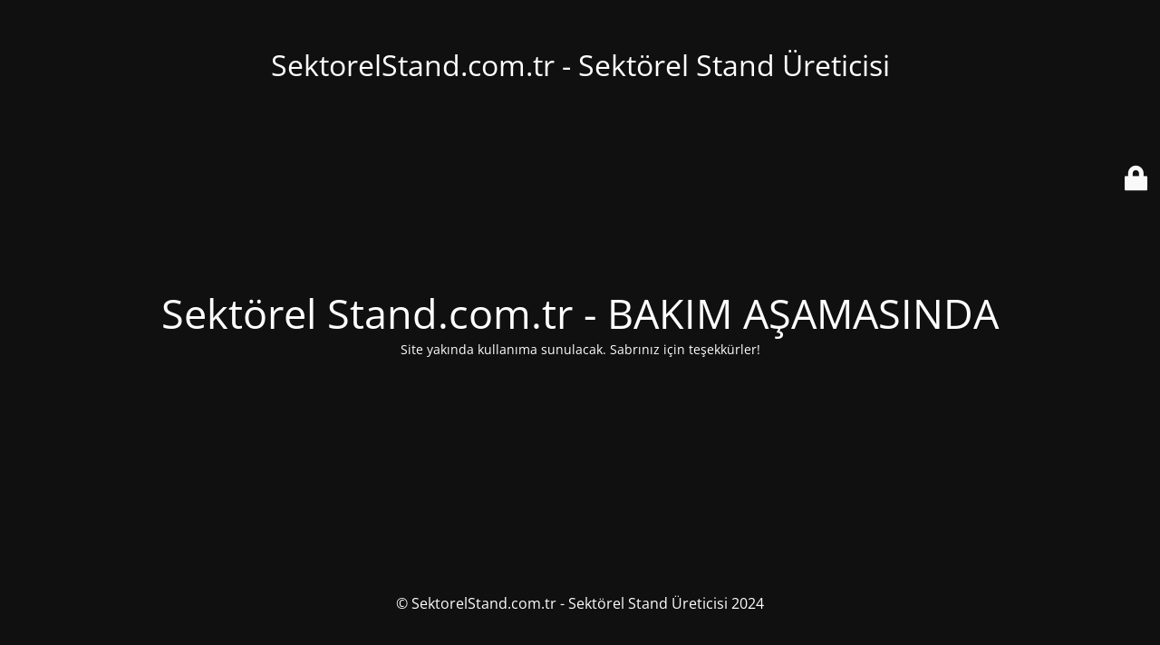

--- FILE ---
content_type: text/html; charset=UTF-8
request_url: https://www.sektorelstand.com.tr/urunlerimiz/kirtasiye-standlari/kitap-standlari/kitap-standlari-13/
body_size: 1717
content:
<!DOCTYPE html>
<html dir="ltr" lang="tr" prefix="og: https://ogp.me/ns#">
<head>
	<meta charset="UTF-8" />
	<title>Sektörel Stand.com.tr - BAKIM AŞAMASINDA</title>	<link rel="icon" href="https://www.sektorelstand.com.tr/wp-content/uploads/2021/02/cropped-sektorel-stand-icon-1-1-100x100.jpg?v=1665399546" sizes="32x32" />
<link rel="icon" href="https://www.sektorelstand.com.tr/wp-content/uploads/2021/02/cropped-sektorel-stand-icon-1-1-280x280.jpg?v=1665399546" sizes="192x192" />
<link rel="apple-touch-icon" href="https://www.sektorelstand.com.tr/wp-content/uploads/2021/02/cropped-sektorel-stand-icon-1-1-280x280.jpg?v=1665399546" />
<meta name="msapplication-TileImage" content="https://www.sektorelstand.com.tr/wp-content/uploads/2021/02/cropped-sektorel-stand-icon-1-1-280x280.jpg?v=1665399546" />
	<meta name="viewport" content="width=device-width, maximum-scale=1, initial-scale=1, minimum-scale=1">
	<meta name="description" content="Ağız Bakım Ürünleri, Broşürlük Standları, Reklam ve Tanıtım Standları, Gözlük Standları, Hediyelik Eşya Standları"/>
	<meta http-equiv="X-UA-Compatible" content="" />
	<meta property="og:site_name" content="SektorelStand.com.tr - Sektörel Stand Üreticisi - Ağız Bakım Ürünleri, Broşürlük Standları, Reklam ve Tanıtım Standları, Gözlük Standları, Hediyelik Eşya Standları"/>
	<meta property="og:title" content="Sektörel Stand.com.tr - BAKIM AŞAMASINDA"/>
	<meta property="og:type" content="Maintenance"/>
	<meta property="og:url" content="https://www.sektorelstand.com.tr"/>
	<meta property="og:description" content="Site yakında kullanıma sunulacak. Sabrınız için teşekkürler!"/>
		<link rel="profile" href="http://gmpg.org/xfn/11" />
	<link rel="pingback" href="https://www.sektorelstand.com.tr/xmlrpc.php" />
	<link rel='stylesheet' id='mtnc-style-css' href='https://www.sektorelstand.com.tr/wp-content/plugins/maintenance/load/css/style.css?ver=1753356919' type='text/css' media='all' />
<link rel='stylesheet' id='mtnc-fonts-css' href='https://www.sektorelstand.com.tr/wp-content/plugins/maintenance/load/css/fonts.css?ver=1753356919' type='text/css' media='all' />
<style type="text/css">body {background-color: #111111}.preloader {background-color: #111111}body {font-family: Open Sans; }.site-title, .preloader i, .login-form, .login-form a.lost-pass, .btn-open-login-form, .site-content, .user-content-wrapper, .user-content, footer, .maintenance a{color: #ffffff;} a.close-user-content, #mailchimp-box form input[type="submit"], .login-form input#submit.button  {border-color:#ffffff} input[type="submit"]:hover{background-color:#ffffff} input:-webkit-autofill, input:-webkit-autofill:focus{-webkit-text-fill-color:#ffffff} body &gt; .login-form-container{background-color:#111111}.btn-open-login-form{background-color:#111111}input:-webkit-autofill, input:-webkit-autofill:focus{-webkit-box-shadow:0 0 0 50px #111111 inset}input[type='submit']:hover{color:#111111} #custom-subscribe #submit-subscribe:before{background-color:#111111} </style>    
    <!--[if IE]><script type="text/javascript" src="https://www.sektorelstand.com.tr/wp-content/plugins/maintenance/load/js/jquery.backstretch.min.js"></script><![endif]--><link rel="stylesheet" href="https://fonts.bunny.net/css?family=Open%20Sans:300,300italic,regular,italic,600,600italic,700,700italic,800,800italic:300"></head>

<body class="maintenance ">

<div class="main-container">
	<div class="preloader"><i class="fi-widget" aria-hidden="true"></i></div>	<div id="wrapper">
		<div class="center logotype">
			<header>
				<div class="logo-box istext" rel="home"><h1 class="site-title">SektorelStand.com.tr - Sektörel Stand Üreticisi</h1></div>			</header>
		</div>
		<div id="content" class="site-content">
			<div class="center">
                <h2 class="heading font-center" style="font-weight:300;font-style:normal">Sektörel Stand.com.tr - BAKIM AŞAMASINDA</h2><div class="description" style="font-weight:300;font-style:normal"><p><span style="vertical-align: inherit"><span style="vertical-align: inherit">Site yakında kullanıma sunulacak. Sabrınız için teşekkürler!</span></span></p>
</div>			</div>
		</div>
	</div> <!-- end wrapper -->
	<footer>
		<div class="center">
			<div style="font-weight:300;font-style:normal">© SektorelStand.com.tr - Sektörel Stand Üreticisi 2024</div>		</div>
	</footer>
			</div>

	<div class="login-form-container">
		<input type="hidden" id="mtnc_login_check" name="mtnc_login_check" value="38b7838f58" /><input type="hidden" name="_wp_http_referer" value="/urunlerimiz/kirtasiye-standlari/kitap-standlari/kitap-standlari-13/" /><form id="login-form" class="login-form" method="post"><label>User Login</label><span class="login-error"></span><span class="licon user-icon"><input type="text" name="log" id="log" value="" size="20" class="input username" placeholder="Username" /></span><span class="picon pass-icon"><input type="password" name="pwd" id="login_password" value="" size="20" class="input password" placeholder="Password" /></span><a class="lost-pass" href="https://www.sektorelstand.com.tr/wp-login.php?action=lostpassword">Lost Password</a><input type="submit" class="button" name="submit" id="submit" value="Login" /><input type="hidden" name="is_custom_login" value="1" /><input type="hidden" id="mtnc_login_check" name="mtnc_login_check" value="38b7838f58" /><input type="hidden" name="_wp_http_referer" value="/urunlerimiz/kirtasiye-standlari/kitap-standlari/kitap-standlari-13/" /></form>		    <div id="btn-open-login-form" class="btn-open-login-form">
        <i class="fi-lock"></i>

    </div>
    <div id="btn-sound" class="btn-open-login-form sound">
        <i id="value_botton" class="fa fa-volume-off" aria-hidden="true"></i>
    </div>
    	</div>
<!--[if !IE]><!--><script type="text/javascript" src="https://www.sektorelstand.com.tr/wp-includes/js/jquery/jquery.min.js?ver=3.7.1" id="jquery-core-js"></script>
<script type="text/javascript" src="https://www.sektorelstand.com.tr/wp-includes/js/jquery/jquery-migrate.min.js?ver=3.4.1" id="jquery-migrate-js"></script>
<!--<![endif]--><script type="text/javascript" id="_frontend-js-extra">
/* <![CDATA[ */
var mtnc_front_options = {"body_bg":"","gallery_array":[],"blur_intensity":"5","font_link":["Open Sans:300,300italic,regular,italic,600,600italic,700,700italic,800,800italic:300"]};
//# sourceURL=_frontend-js-extra
/* ]]> */
</script>
<script type="text/javascript" src="https://www.sektorelstand.com.tr/wp-content/plugins/maintenance/load/js/jquery.frontend.js?ver=1753356919" id="_frontend-js"></script>

</body>
</html>
